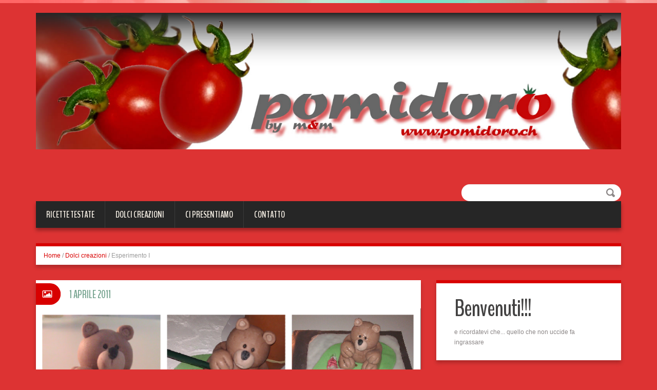

--- FILE ---
content_type: text/html; charset=UTF-8
request_url: https://www.pomidoro.ch/?p=658
body_size: 10051
content:
<!DOCTYPE html>
<html lang="it-IT" xmlns:fb="http://ogp.me/ns/fb#">
<head>
<meta charset="UTF-8" />
<title>Esperimento I | Pomidoro.ch</title>
<meta name="viewport" content="width=device-width, initial-scale=1.0">
<meta name="format-detection" content="telephone=no" />
<link rel="profile" href="http://gmpg.org/xfn/11" />
<link rel="pingback" href="https://www.pomidoro.ch/xmlrpc.php" />
<link rel="icon" href="/wp-content/uploads/poico.jpg" type="image/x-icon" />
<!--[if lt IE 9]>
<script src="https://www.pomidoro.ch/wp-content/themes/duena/js/html5.js" type="text/javascript"></script>
<![endif]-->
<!--[if (gt IE 9)|!(IE)]>
<script src="https://www.pomidoro.ch/wp-content/themes/duena/js/jquery.mobile.customized.min.js" type="text/javascript"></script>
<![endif]-->
<link rel='dns-prefetch' href='//s.w.org' />
<link rel="alternate" type="application/rss+xml" title="Pomidoro.ch &raquo; Feed" href="https://www.pomidoro.ch" />
<link rel="alternate" type="application/rss+xml" title="Pomidoro.ch &raquo; Feed dei commenti" href="https://www.pomidoro.ch/?feed=comments-rss2" />
<link rel="alternate" type="application/rss+xml" title="Pomidoro.ch &raquo; Esperimento I Feed dei commenti" href="https://www.pomidoro.ch/?feed=rss2&#038;p=658" />
		<script type="text/javascript">
			window._wpemojiSettings = {"baseUrl":"https:\/\/s.w.org\/images\/core\/emoji\/13.0.1\/72x72\/","ext":".png","svgUrl":"https:\/\/s.w.org\/images\/core\/emoji\/13.0.1\/svg\/","svgExt":".svg","source":{"concatemoji":"https:\/\/www.pomidoro.ch\/wp-includes\/js\/wp-emoji-release.min.js?ver=5.6.16"}};
			!function(e,a,t){var n,r,o,i=a.createElement("canvas"),p=i.getContext&&i.getContext("2d");function s(e,t){var a=String.fromCharCode;p.clearRect(0,0,i.width,i.height),p.fillText(a.apply(this,e),0,0);e=i.toDataURL();return p.clearRect(0,0,i.width,i.height),p.fillText(a.apply(this,t),0,0),e===i.toDataURL()}function c(e){var t=a.createElement("script");t.src=e,t.defer=t.type="text/javascript",a.getElementsByTagName("head")[0].appendChild(t)}for(o=Array("flag","emoji"),t.supports={everything:!0,everythingExceptFlag:!0},r=0;r<o.length;r++)t.supports[o[r]]=function(e){if(!p||!p.fillText)return!1;switch(p.textBaseline="top",p.font="600 32px Arial",e){case"flag":return s([127987,65039,8205,9895,65039],[127987,65039,8203,9895,65039])?!1:!s([55356,56826,55356,56819],[55356,56826,8203,55356,56819])&&!s([55356,57332,56128,56423,56128,56418,56128,56421,56128,56430,56128,56423,56128,56447],[55356,57332,8203,56128,56423,8203,56128,56418,8203,56128,56421,8203,56128,56430,8203,56128,56423,8203,56128,56447]);case"emoji":return!s([55357,56424,8205,55356,57212],[55357,56424,8203,55356,57212])}return!1}(o[r]),t.supports.everything=t.supports.everything&&t.supports[o[r]],"flag"!==o[r]&&(t.supports.everythingExceptFlag=t.supports.everythingExceptFlag&&t.supports[o[r]]);t.supports.everythingExceptFlag=t.supports.everythingExceptFlag&&!t.supports.flag,t.DOMReady=!1,t.readyCallback=function(){t.DOMReady=!0},t.supports.everything||(n=function(){t.readyCallback()},a.addEventListener?(a.addEventListener("DOMContentLoaded",n,!1),e.addEventListener("load",n,!1)):(e.attachEvent("onload",n),a.attachEvent("onreadystatechange",function(){"complete"===a.readyState&&t.readyCallback()})),(n=t.source||{}).concatemoji?c(n.concatemoji):n.wpemoji&&n.twemoji&&(c(n.twemoji),c(n.wpemoji)))}(window,document,window._wpemojiSettings);
		</script>
		<style type="text/css">
img.wp-smiley,
img.emoji {
	display: inline !important;
	border: none !important;
	box-shadow: none !important;
	height: 1em !important;
	width: 1em !important;
	margin: 0 .07em !important;
	vertical-align: -0.1em !important;
	background: none !important;
	padding: 0 !important;
}
</style>
	<link rel='stylesheet' id='wp-block-library-css'  href='https://www.pomidoro.ch/wp-includes/css/dist/block-library/style.min.css?ver=5.6.16' type='text/css' media='all' />
<link rel='stylesheet' id='cptch_stylesheet-css'  href='https://www.pomidoro.ch/wp-content/plugins/captcha/css/front_end_style.css?ver=4.2.8' type='text/css' media='all' />
<link rel='stylesheet' id='dashicons-css'  href='https://www.pomidoro.ch/wp-includes/css/dashicons.min.css?ver=5.6.16' type='text/css' media='all' />
<link rel='stylesheet' id='cptch_desktop_style-css'  href='https://www.pomidoro.ch/wp-content/plugins/captcha/css/desktop_style.css?ver=4.2.8' type='text/css' media='all' />
<link rel='stylesheet' id='contact-form-7-css'  href='https://www.pomidoro.ch/wp-content/plugins/contact-form-7/includes/css/styles.css?ver=5.1.7' type='text/css' media='all' />
<link rel='stylesheet' id='wp-pagenavi-css'  href='https://www.pomidoro.ch/wp-content/plugins/wp-pagenavi/pagenavi-css.css?ver=2.70' type='text/css' media='all' />
<link rel='stylesheet' id='duena-bootstrap-css'  href='https://www.pomidoro.ch/wp-content/themes/duena/bootstrap/css/bootstrap.css?ver=5.6.16' type='text/css' media='all' />
<link rel='stylesheet' id='flexslider-css'  href='https://www.pomidoro.ch/wp-content/themes/duena/css/flexslider.css?ver=5.6.16' type='text/css' media='all' />
<link rel='stylesheet' id='magnific-css'  href='https://www.pomidoro.ch/wp-content/themes/duena/css/magnific-popup.css?ver=5.6.16' type='text/css' media='all' />
<link rel='stylesheet' id='font-awesome-css'  href='https://www.pomidoro.ch/wp-content/themes/duena/css/font-awesome.css?ver=4.0.3' type='text/css' media='all' />
<link rel='stylesheet' id='duena-style-css'  href='https://www.pomidoro.ch/wp-content/themes/duena/style.css?ver=5.6.16' type='text/css' media='all' />
<style id='duena-style-inline-css' type='text/css'>

    a,
    .searchform .screen-reader-text,
    .post_meta i,
    .author_bio_sidebar .social_box a,
    .post-title a:hover,
    .post-footer i,
    .page_nav_wrap .post_nav ul li .current,
    .page_nav_wrap .post_nav ul li a:hover {
		color: #d80000;
	}
	.post_type_label,
	.flex-direction-nav a,
	#content .featured_badge,
	.author_bio_sidebar .social_box,
	.flex-control-paging li a.flex-active,
	.flex-control-paging li a:hover,
	#toTop,
	.post-footer a,
	.navbar_inner > div > ul ul, 
	.navbar_inner > ul ul,
	.btn.btn-primary,
	input[type='submit'],
	input[type='reset'] {
		background-color: #d80000;
	}
	.site-info,
	.widget,
	#slider-wrapper .flexslider,
	.navbar_inner > div > ul > li > a,
	.navbar_inner > div > ul > li > a:hover, 
	.navbar_inner > div > ul > li.sfHover > a, 
	.navbar_inner > div > ul > li.current-menu-item > a, 
	.navbar_inner > div > ul > li.current_page_item > a,
	.navbar_inner > ul > li > a,
	.navbar_inner > ul > li > a:hover, 
	.navbar_inner > ul > li.sfHover > a, 
	.navbar_inner > ul > li.current-menu-item > a, 
	.navbar_inner > ul > li.current_page_item > a,
	.breadcrumb,
	#comments,
	.post-footer a,
	.author-info {
		border-color: #d80000;
	}
	a:hover,
	a:focus {
		color: #000000;
	}

	.btn.btn-primary:hover,
	input[type='submit']:hover,
	input[type='reset']:hover,
	.slider-caption .btn.btn-primary:hover {
		background-color: #000000;
	}

	textarea:focus,
	input[type='text']:focus,
	input[type='password']:focus,
	input[type='datetime']:focus,
	input[type='datetime-local']:focus,
	input[type='date']:focus,
	input[type='month']:focus,
	input[type='time']:focus,
	input[type='week']:focus,
	input[type='number']:focus,
	input[type='email']:focus,
	input[type='url']:focus,
	input[type='search']:focus,
	input[type='tel']:focus,
	input[type='color']:focus,
	.uneditable-input:focus {
		border-color: #d80000;
		box-shadow: inset 0 1px 1px rgba(0,0,0,.075), 0 0 2px #d80000;
	}
	
</style>
<!--[if lt IE 9]>
<link rel='stylesheet' id='duena_ie-css'  href='https://www.pomidoro.ch/wp-content/themes/duena/css/ie.css?ver=5.6.16' type='text/css' media='all' />
<![endif]-->
<script type='text/javascript' id='jquery-core-js-extra'>
/* <![CDATA[ */
var SS_DATA = {"ajaxurl":"https:\/\/www.pomidoro.ch\/wp-admin\/admin-ajax.php"};
/* ]]> */
</script>
<script type='text/javascript' src='https://www.pomidoro.ch/wp-includes/js/jquery/jquery.min.js?ver=3.5.1' id='jquery-core-js'></script>
<script type='text/javascript' src='https://www.pomidoro.ch/wp-includes/js/jquery/jquery-migrate.min.js?ver=3.3.2' id='jquery-migrate-js'></script>
<link rel="https://api.w.org/" href="https://www.pomidoro.ch/index.php?rest_route=/" /><link rel="alternate" type="application/json" href="https://www.pomidoro.ch/index.php?rest_route=/wp/v2/posts/658" /><link rel="EditURI" type="application/rsd+xml" title="RSD" href="https://www.pomidoro.ch/xmlrpc.php?rsd" />
<link rel="wlwmanifest" type="application/wlwmanifest+xml" href="https://www.pomidoro.ch/wp-includes/wlwmanifest.xml" /> 
<meta name="generator" content="WordPress 5.6.16" />
<link rel="canonical" href="https://www.pomidoro.ch/?p=658" />
<link rel='shortlink' href='https://www.pomidoro.ch/?p=658' />
<link rel="alternate" type="application/json+oembed" href="https://www.pomidoro.ch/index.php?rest_route=%2Foembed%2F1.0%2Fembed&#038;url=https%3A%2F%2Fwww.pomidoro.ch%2F%3Fp%3D658" />
<link rel="alternate" type="text/xml+oembed" href="https://www.pomidoro.ch/index.php?rest_route=%2Foembed%2F1.0%2Fembed&#038;url=https%3A%2F%2Fwww.pomidoro.ch%2F%3Fp%3D658&#038;format=xml" />
<style>.cpm-map img{ max-width: none !important;box-shadow:none !important;}</style>    <style type="text/css" media="screen">
      div.printfriendly a, div.printfriendly a:link, div.printfriendly a:hover, div.printfriendly a:visited, div.printfriendly a:focus {
        text-decoration: none;
        border: none;
        -webkit-box-shadow:none!important;
        box-shadow:none!important;
      }
    </style>
           <style type="text/css" media="screen">
          div.printfriendly {
            margin: 12px 12px 12px 0px;
          }
          div.printfriendly a, div.printfriendly a:link, div.printfriendly a:visited {
            font-size: 14px;
            color: #9e0000;
          }
        </style>
		<link rel="stylesheet" href="https://www.pomidoro.ch/wp-content/plugins/printfriendly/printfriendly.css" media="screen" />
        <style type="text/css" media="print">
          .printfriendly {
            display: none;
          }
        </style>
 
		<style type="text/css">
			.social-ring:after {
				 clear: both;
			}
				   
			.social-ring:before,
			.social-ring:after {
				 content: "";
				 display: table;
			}
			
			.social-ring {
				margin: 0 0 0.5em !important;
				padding: 0 !important;
				line-height: 20px !important;
				height: auto;
				font-size: 11px;
			}
			.social-ring-button {
				float: left !important;
								height: 30px;
								margin: 0 5px 0 0 !important;
				padding: 0 !important;
			}
			.social-ring .social-ring-button iframe {
				max-width: none !important;
			}
		</style>
	<style type="text/css">.recentcomments a{display:inline !important;padding:0 !important;margin:0 !important;}</style><style type="text/css" id="custom-background-css">
body.custom-background { background-color: #dd3333; background-image: url("https://www.pomidoro.ch-content/uploads/WHITE-BG.jpg"); background-position: center top; background-size: auto; background-repeat: repeat; background-attachment: scroll; }
</style>
	<!-- ## NXS/OG ## --><!-- ## NXSOGTAGS ## --><!-- ## NXS/OG ## -->
</head>

<body class="post-template-default single single-post postid-658 single-format-image custom-background group-blog">
<div class="page-wrapper">
		<header id="header" role="banner">
		<div class="container clearfix">
			<div class="logo">
								<a href="https://www.pomidoro.ch/" title="Pomidoro.ch" rel="home"><img src="/wp-content/uploads/foto-pomidoro.ch_.jpg" alt="Pomidoro.ch"></a>
							<p class="site-description"></p>
			</div>
			  
	          <div id="top-search">
	            <form method="get" action="https://www.pomidoro.ch/">
	              <input type="text" name="s"  class="input-search" /><input type="submit" value="" id="submit">
	            </form>
	          </div>  
	        	        <div class="clear"></div>
			<nav id="site-navigation" class="main-nav" role="navigation">
				<div class="navbar_inner">
				<ul id="topnav" class="sf-menu"><li id="menu-item-383" class="menu-item menu-item-type-post_type menu-item-object-page menu-item-383"><a href="https://www.pomidoro.ch/?page_id=337">Ricette testate</a></li>
<li id="menu-item-384" class="menu-item menu-item-type-post_type menu-item-object-page menu-item-384"><a href="https://www.pomidoro.ch/?page_id=203">Dolci creazioni</a></li>
<li id="menu-item-385" class="menu-item menu-item-type-post_type menu-item-object-page menu-item-385"><a href="https://www.pomidoro.ch/?page_id=120">Ci presentiamo</a></li>
<li id="menu-item-427" class="menu-item menu-item-type-post_type menu-item-object-page menu-item-427"><a href="https://www.pomidoro.ch/?page_id=424">Contatto</a></li>
</ul>				</div>
			</nav><!-- #site-navigation -->
		</div>
	</header><!-- #masthead -->
		<div id="main" class="site-main">
		<div class="container">
							<ul class="breadcrumb breadcrumb__t"><li><a href="https://www.pomidoro.ch">Home</a></li> <li class="divider">/</li> <a href="https://www.pomidoro.ch/?cat=18">Dolci creazioni</a> <li class="divider">/</li> <li class="active">Esperimento I</li></ul>						<div class="row">
	<div id="primary" class="col-md-8 right">
		<div id="content" class="site-content" role="main">

					
			<article id="post-658" class="post__holder post-658 post type-post status-publish format-image has-post-thumbnail hentry category-dolci-creazioni category-torte tag-cake-design post_format-post-format-image">
												<div class="format_image_wrap">
											<a href="https://www.pomidoro.ch/wp-content/uploads/orso.png" class="lightbox_img single" data-effect="mfp-zoom-in"><img width="728" height="240" src="https://www.pomidoro.ch/wp-content/uploads/orso.png" class="attachment-770x295 size-770x295" alt="" loading="lazy" srcset="https://www.pomidoro.ch/wp-content/uploads/orso.png 728w, https://www.pomidoro.ch/wp-content/uploads/orso-300x99.png 300w, https://www.pomidoro.ch/wp-content/uploads/orso-640x211.png 640w" sizes="(max-width: 728px) 100vw, 728px" /></a>									</div>
					
				<header class="post-header ">			
										<h1 class="post-title">Esperimento I</h1>
							
				</header>
				
				<!-- Post Content -->
				<div class="post_content">
										<div class="pf-content"><p><span style="font-size: medium;"><div id="metaslider-id-687" style="max-width: 500px; margin: 0 auto;" class="ml-slider-3-15-3 metaslider metaslider-flex metaslider-687 ml-slider nav-hidden">
    <div id="metaslider_container_687">
        <div id="metaslider_687" class="flexslider">
            <ul aria-live="polite" class="slides">
                <li style="display: block; width: 100%;" class="slide-662 ms-image"><img src="https://www.pomidoro.ch/wp-content/uploads/IMAG0197-478x479.jpg" height="500" width="500" alt="" class="slider-687 slide-662" /></li>
                <li style="display: none; width: 100%;" class="slide-659 ms-image"><img src="https://www.pomidoro.ch/wp-content/uploads/IMAG0195-478x479.jpg" height="500" width="500" alt="" class="slider-687 slide-659" /></li>
                <li style="display: none; width: 100%;" class="slide-660 ms-image"><img src="https://www.pomidoro.ch/wp-content/uploads/IMAG0182-e1390603233291-303x303.jpg" height="500" width="500" alt="" class="slider-687 slide-660" /></li>
                <li style="display: none; width: 100%;" class="slide-661 ms-image"><img src="https://www.pomidoro.ch/wp-content/uploads/IMAG0188-307x307.jpg" height="500" width="500" alt="" class="slider-687 slide-661" /></li>
            </ul>
        </div>
        
    </div>
</div></span></p>
<p>&nbsp;</p>
<p style="text-align: justify;">Questo è stato il nostro primissimo lavoro in pasta di zucchero! Fortuna dei principianti?? mah 😛</p>
<p style="text-align: justify;">Agli inizi e per diverse torte, la pasta di zucchero la facevamo in casa usando i marschmallow, lo zucchero a velo, un po&#8217; d&#8217;acqua e un microonde.</p>
<p style="text-align: justify;">Adesso si trova tutto facilmente in commercio, e le paste già colorate, semplificano decisamente la vita.</p>
</div><!-- Social Ring Buttons Start --><div class="social-ring">
<div class="social-ring-button"><fb:like href="https://www.pomidoro.ch/?p=658" showfaces="false" layout="button_count" action="like"></fb:like></div>
<div class="social-ring-button"><a href="https://www.facebook.com/sharer/sharer.php?s=100&p[url]=https://www.pomidoro.ch/?p=658" target="_blank"
							onclick="window.open('https://www.facebook.com/sharer/sharer.php?s=100&p[url]=https://www.pomidoro.ch/?p=658', 'newwindow', 'width=600, height=450'); return false;" >
							<img style="display:block; background: none; padding: 0px; border:0px;" src="https://www.pomidoro.ch/wp-content/plugins/wordpress-social-ring/includes/../admin/images/sr-fb-condividi.png" alt="Share"/>
						</a></div>
</div><!-- Social Ring Buttons End -->

											
				</div>
				
									<footer class="post-footer">
						<i class="fa fa-tags"></i> Tags: <a href="https://www.pomidoro.ch/?tag=cake-design" rel="tag">Cake Design</a>					</footer>
								<!-- //Post Content -->
				
<span class="post_type_label image"></span>
<span class="post_date"><time datetime="2011-04-01T22:41:55">1 Aprile 2011</time></span>
	<!-- Post Meta -->
		<div class="post_meta default">
		<span class="post_category"><a href="https://www.pomidoro.ch/?cat=18" rel="category">Dolci creazioni</a> <a href="https://www.pomidoro.ch/?cat=20" rel="category">Torte</a></span>		<span class="post_comment"><i class="fa fa-comments"></i><a href="https://www.pomidoro.ch/?p=658#respond" class="comments-link" >No comments</a></span>
		<span class="post_author"><i class="fa fa-user"></i><a href="https://www.pomidoro.ch/?author=2" title="Articoli scritti da kika" rel="author">kika</a></span>
		<div class="clear"></div>
	</div>
		<!--// Post Meta -->
				
			</article><!--//.post__holder--> 
			
			<div class="single-post-nav">
    <a href="https://www.pomidoro.ch/?p=290" rel="prev">&larr; Cupcake Buona Pasqua 2011</a>    <a href="https://www.pomidoro.ch/?p=648" rel="next">Buon Compleanno al piccolo Sascha &rarr;</a></div>
<!-- Posts navigation -->	<div class="related-posts">
						<h2 class="related-posts_h">Potrebbe interessarti anche...</h2>

			<ul class="related-posts_list clearfix">

									<li class="related-posts_item">
																				<figure class="thumbnail featured-thumbnail">
								<a href="https://www.pomidoro.ch/?p=3419" title="Torta Donut"><img src="https://www.pomidoro.ch/wp-content/uploads/homer-160x160.png" alt="Torta Donut" /></a>
							</figure>
												<a href="https://www.pomidoro.ch/?p=3419" > Torta Donut </a>
					</li>
									<li class="related-posts_item">
																				<figure class="thumbnail featured-thumbnail">
								<a href="https://www.pomidoro.ch/?p=3115" title="Torta Minion"><img src="https://www.pomidoro.ch/wp-content/uploads/2015-26-7-20-26-56-160x160.png" alt="Torta Minion" /></a>
							</figure>
												<a href="https://www.pomidoro.ch/?p=3115" > Torta Minion </a>
					</li>
									<li class="related-posts_item">
																				<figure class="thumbnail featured-thumbnail">
								<a href="https://www.pomidoro.ch/?p=2484" title="Torta m&#038;m&#8217;s"><img src="https://www.pomidoro.ch/wp-content/uploads/2015-27-7-12-13-42-160x160.png" alt="Torta m&#038;m&#8217;s" /></a>
							</figure>
												<a href="https://www.pomidoro.ch/?p=2484" > Torta m&#038;m&#8217;s </a>
					</li>
									<li class="related-posts_item">
																				<figure class="thumbnail featured-thumbnail">
								<a href="https://www.pomidoro.ch/?p=531" title="Pandoro Natalizio"><img src="https://www.pomidoro.ch/wp-content/uploads/renna-160x160.png" alt="Pandoro Natalizio" /></a>
							</figure>
												<a href="https://www.pomidoro.ch/?p=531" > Pandoro Natalizio </a>
					</li>
							</ul>
	</div><!-- .related-posts -->
	

	<div id="comments" class="comments-area">

	
	
	
		<div id="respond" class="comment-respond">
		<h3 id="reply-title" class="comment-reply-title">Lascia un commento <small><a rel="nofollow" id="cancel-comment-reply-link" href="/?p=658#respond" style="display:none;">Annulla risposta</a></small></h3><form action="https://www.pomidoro.ch/wp-comments-post.php" method="post" id="commentform" class="comment-form"><p class="comment-notes"><span id="email-notes">Il tuo indirizzo email non sarà pubblicato.</span> I campi obbligatori sono contrassegnati <span class="required">*</span></p><p class="comment-form-comment"><label for="comment">Commento</label> <textarea id="comment" name="comment" cols="45" rows="8" maxlength="65525" required="required"></textarea></p><p class="form-allowed-tags">You may use these <abbr title="HyperText Markup Language">HTML</abbr> tags and attributes:  <pre>&lt;a href=&quot;&quot; title=&quot;&quot;&gt; &lt;abbr title=&quot;&quot;&gt; &lt;acronym title=&quot;&quot;&gt; &lt;b&gt; &lt;blockquote cite=&quot;&quot;&gt; &lt;cite&gt; &lt;code&gt; &lt;del datetime=&quot;&quot;&gt; &lt;em&gt; &lt;i&gt; &lt;q cite=&quot;&quot;&gt; &lt;s&gt; &lt;strike&gt; &lt;strong&gt; </pre></p><p class="comment-form-author"><label for="author">Nome <span class="required">*</span></label> <input id="author" name="author" type="text" value="" size="30" maxlength="245" required='required' /></p>
<p class="comment-form-email"><label for="email">Email <span class="required">*</span></label> <input id="email" name="email" type="text" value="" size="30" maxlength="100" aria-describedby="email-notes" required='required' /></p>
<p class="comment-form-url"><label for="url">Sito web</label> <input id="url" name="url" type="text" value="" size="30" maxlength="200" /></p>
<p class="comment-form-cookies-consent"><input id="wp-comment-cookies-consent" name="wp-comment-cookies-consent" type="checkbox" value="yes" /> <label for="wp-comment-cookies-consent">Salva il mio nome, email e sito web in questo browser per la prossima volta che commento.</label></p>
<p class="cptch_block"><span class="cptch_wrap">
				<label class="cptch_label" for="cptch_input_4">
					<span class="cptch_span">8</span>
					<span class="cptch_span">&nbsp;&#43;&nbsp;</span>
					<span class="cptch_span">7</span>
					<span class="cptch_span">&nbsp;=&nbsp;</span>
					<span class="cptch_span"><input id="cptch_input_4" class="cptch_input cptch_wp_comments" type="text" autocomplete="off" name="cptch_number" value="" maxlength="2" size="2" aria-required="true" required="required" style="margin-bottom:0;display:inline;font-size: 12px;width: 40px;" /></span>
					<input type="hidden" name="cptch_result" value="ROGr" />
					<input type="hidden" name="cptch_time" value="1769714287" />
					<input type="hidden" name="cptch_form" value="wp_comments" />
				</label><span class="cptch_reload_button_wrap hide-if-no-js">
					<noscript>
						<style type="text/css">
							.hide-if-no-js {
								display: none !important;
							}
						</style>
					</noscript>
					<span class="cptch_reload_button dashicons dashicons-update"></span>
				</span></span></p><p class="form-submit"><input name="submit" type="submit" id="submit" class="submit" value="Invia commento" /> <input type='hidden' name='comment_post_ID' value='658' id='comment_post_ID' />
<input type='hidden' name='comment_parent' id='comment_parent' value='0' />
</p><p style="display: none;"><input type="hidden" id="akismet_comment_nonce" name="akismet_comment_nonce" value="d9bedfa17c" /></p><p style="display: none;"><input type="hidden" id="ak_js" name="ak_js" value="168"/></p></form>	</div><!-- #respond -->
	
</div><!-- #comments -->

		</div><!-- #content -->
	</div><!-- #primary -->

	<div id="secondary" class="widget-area col-md-4" role="complementary">
			<div class="author_bio_sidebar">
		<div class="social_box">
			</div>
				<div class="content_box">
		<h2>Benvenuti!!!</h2>
<div class='author_bio_message'>e ricordatevi che... quello che non uccide fa ingrassare</div>
		</div>
			</div>
			<aside id="search-2" class="widget widget_search">	<form method="get" id="searchform" class="searchform" action="https://www.pomidoro.ch/" role="search">
		<label for="s" class="screen-reader-text">Search</label>
		<input type="search" class="field" name="s" value="" id="s" placeholder="Search &hellip;" />
		<input type="submit" class="submit" id="searchsubmit" value="Search" />
	</form>
</aside><aside id="social_ring_fanbox_widget-3" class="widget SocialRing_Fanbox_Widget">
<h3 class="widget-title">Segui Pomidoro.ch</h3>
	<div id="fb-root"></div>
	<script>(function(d, s, id) {
	  var js, fjs = d.getElementsByTagName(s)[0];
	  if (d.getElementById(id)) return;
	  js = d.createElement(s); js.id = id;
	  js.src = "//connect.facebook.net/it_IT/all.js#xfbml=1";
	  fjs.parentNode.insertBefore(js, fjs);
	  }(document, 'script', 'facebook-jssdk'));
	</script>

	<div class="fb-like-box" data-href="https://www.facebook.com/pages/Pomidoroch/599159253485329" data-width="300" data-colorscheme="light" data-show-faces="true" data-header="true" data-stream="false" data-show-border="true"></div>

</aside>
<aside id="categories-2" class="widget widget_categories"><h3 class="widget-title">Categorie</h3>
			<ul>
					<li class="cat-item cat-item-266"><a href="https://www.pomidoro.ch/?cat=266">Come faccio?</a> (1)
</li>
	<li class="cat-item cat-item-18"><a href="https://www.pomidoro.ch/?cat=18" title="Pagina dedicata ai dolci fatti in casa. Torte, Cupcake, e tante altre golosità">Dolci creazioni</a> (24)
<ul class='children'>
	<li class="cat-item cat-item-46"><a href="https://www.pomidoro.ch/?cat=46">Altro</a> (2)
</li>
	<li class="cat-item cat-item-19"><a href="https://www.pomidoro.ch/?cat=19">Cupcake</a> (6)
</li>
	<li class="cat-item cat-item-20"><a href="https://www.pomidoro.ch/?cat=20">Torte</a> (17)
</li>
</ul>
</li>
	<li class="cat-item cat-item-27"><a href="https://www.pomidoro.ch/?cat=27">La nostra tavola</a> (5)
</li>
	<li class="cat-item cat-item-91"><a href="https://www.pomidoro.ch/?cat=91">mangiare fuori</a> (16)
<ul class='children'>
	<li class="cat-item cat-item-123"><a href="https://www.pomidoro.ch/?cat=123">Italia</a> (3)
</li>
	<li class="cat-item cat-item-226"><a href="https://www.pomidoro.ch/?cat=226">Svizzera</a> (1)
</li>
	<li class="cat-item cat-item-96"><a href="https://www.pomidoro.ch/?cat=96">USA</a> (12)
</li>
</ul>
</li>
	<li class="cat-item cat-item-33"><a href="https://www.pomidoro.ch/?cat=33">Ricette testate</a> (119)
<ul class='children'>
	<li class="cat-item cat-item-34"><a href="https://www.pomidoro.ch/?cat=34">Antipasti</a> (2)
</li>
	<li class="cat-item cat-item-134"><a href="https://www.pomidoro.ch/?cat=134">Aperitivi</a> (10)
</li>
	<li class="cat-item cat-item-338"><a href="https://www.pomidoro.ch/?cat=338">Biscotti</a> (8)
</li>
	<li class="cat-item cat-item-110"><a href="https://www.pomidoro.ch/?cat=110">Colazione</a> (6)
</li>
	<li class="cat-item cat-item-175"><a href="https://www.pomidoro.ch/?cat=175">Contorno</a> (4)
</li>
	<li class="cat-item cat-item-45"><a href="https://www.pomidoro.ch/?cat=45">Dessert</a> (27)
	<ul class='children'>
	<li class="cat-item cat-item-201"><a href="https://www.pomidoro.ch/?cat=201">al cucchiaio</a> (3)
</li>
	<li class="cat-item cat-item-198"><a href="https://www.pomidoro.ch/?cat=198">Altro</a> (7)
</li>
	<li class="cat-item cat-item-197"><a href="https://www.pomidoro.ch/?cat=197">Cupcake</a> (5)
</li>
	<li class="cat-item cat-item-196"><a href="https://www.pomidoro.ch/?cat=196">Torte</a> (10)
</li>
	</ul>
</li>
	<li class="cat-item cat-item-305"><a href="https://www.pomidoro.ch/?cat=305">Eventi</a> (11)
	<ul class='children'>
	<li class="cat-item cat-item-316"><a href="https://www.pomidoro.ch/?cat=316">dopo Natale &#8211; riciclo</a> (3)
</li>
	<li class="cat-item cat-item-345"><a href="https://www.pomidoro.ch/?cat=345">dopo Pasqua &#8211; riciclo</a> (1)
</li>
	<li class="cat-item cat-item-55"><a href="https://www.pomidoro.ch/?cat=55">Natale</a> (7)
</li>
	<li class="cat-item cat-item-337"><a href="https://www.pomidoro.ch/?cat=337">Pasqua</a> (1)
</li>
	</ul>
</li>
	<li class="cat-item cat-item-230"><a href="https://www.pomidoro.ch/?cat=230">Kenwood cooking chef</a> (1)
</li>
	<li class="cat-item cat-item-299"><a href="https://www.pomidoro.ch/?cat=299">Merenda</a> (18)
</li>
	<li class="cat-item cat-item-311"><a href="https://www.pomidoro.ch/?cat=311">Mug &#8211; tortino in tazza</a> (2)
</li>
	<li class="cat-item cat-item-47"><a href="https://www.pomidoro.ch/?cat=47">Pane</a> (4)
</li>
	<li class="cat-item cat-item-89"><a href="https://www.pomidoro.ch/?cat=89">piatto unico</a> (1)
</li>
	<li class="cat-item cat-item-90"><a href="https://www.pomidoro.ch/?cat=90">Piatto unico</a> (27)
</li>
	<li class="cat-item cat-item-35"><a href="https://www.pomidoro.ch/?cat=35">Primi piatti</a> (4)
</li>
	<li class="cat-item cat-item-166"><a href="https://www.pomidoro.ch/?cat=166">Ricette base</a> (6)
</li>
	<li class="cat-item cat-item-87"><a href="https://www.pomidoro.ch/?cat=87">Ricette di recupero</a> (5)
</li>
	<li class="cat-item cat-item-274"><a href="https://www.pomidoro.ch/?cat=274">Salse</a> (4)
</li>
	<li class="cat-item cat-item-37"><a href="https://www.pomidoro.ch/?cat=37">Secondi Piatti</a> (11)
</li>
	<li class="cat-item cat-item-333"><a href="https://www.pomidoro.ch/?cat=333">Vegetariane</a> (1)
</li>
</ul>
</li>
			</ul>

			</aside><aside id="recent-comments-2" class="widget widget_recent_comments"><h3 class="widget-title">Commenti recenti</h3><ul id="recentcomments"></ul></aside><aside id="text-2" class="widget widget_text"><h3 class="widget-title">Disclaimer</h3>			<div class="textwidget"><p style="text-align: justify;">Tutti i diritti relativi a fotografie, testi e immagini presenti su questo blog sono di nostra esclusiva proprietà, come da copyright inserito e non è autorizzato l'utilizzo di alcuna foto o testo in siti o in spazi non espressamente autorizzati da noi.</p></div>
		</aside><aside id="widget-shinystat-3" class="widget wp-shinystat"><!-- Inizio Codice ShinyStat -->
<script type="text/javascript" language="JavaScript" src="http://codice.shinystat.com/cgi-bin/getcod.cgi?USER=pomidoro"></script>
<noscript>
<a href="http://www.shinystat.com/it" target="_top">
<img src="http://www.shinystat.com/cgi-bin/shinystat.cgi?USER=pomidoro" alt="Utenti online" border="0" /></a>
</noscript>
<!-- Fine Codice ShinyStat --></aside>	</div><!-- #secondary -->
			</div>
		</div>
	</div><!-- #main -->

	<footer id="colophon" class="site-footer" role="contentinfo">
		<div class="container">
			<div class="site-info col-md-12">
				<div class="footer-text">
					Pomidoro.ch by m&m				</div>
				<ul id="footer-nav" class="footer-menu"><li ><a href="https://www.pomidoro.ch/">Home</a></li><li class="page_item page-item-424"><a href="https://www.pomidoro.ch/?page_id=424">Contatto</a></li>
<li class="page_item page-item-337"><a href="https://www.pomidoro.ch/?page_id=337">Ricette testate</a></li>
<li class="page_item page-item-203"><a href="https://www.pomidoro.ch/?page_id=203">Dolci creazioni</a></li>
<li class="page_item page-item-120"><a href="https://www.pomidoro.ch/?page_id=120">Ci presentiamo</a></li>
</ul>
				<div class="clear"></div>
				<div id="toTop"><i class="fa fa-chevron-up"></i></div>
			</div>
		</div>
	</footer><!-- #colophon -->
</div><!-- .page-wrapper -->

    <div id="fb-root"></div>
    <script>(function(d, s, id) {
      var js, fjs = d.getElementsByTagName(s)[0];
      if (d.getElementById(id)) return;
      js = d.createElement(s); js.id = id;
      js.src = "//connect.facebook.net/en_US/all.js#xfbml=1";
      fjs.parentNode.insertBefore(js, fjs);
    }(document, 'script', 'facebook-jssdk'));</script>
    			<!-- Social Ring JS Start -->
			<div id="fb-root"></div><script src="http://connect.facebook.net/it_IT/all.js#xfbml=1"></script>		<!-- Social Ring JS End -->
	      <script type="text/javascript">

          var pfHeaderImgUrl = '';
          var pfHeaderTagline = '';
          var pfdisableClickToDel = '0';
          var pfImagesSize = 'full-size';
          var pfImageDisplayStyle = 'right';
          var pfEncodeImages = '0';
          var pfDisableEmail = '0';
          var pfDisablePDF = '0';
          var pfDisablePrint = '0';
          var pfCustomCSS = '';
          var pfPlatform = 'Wordpress';
      </script>
      <script async src='https://cdn.printfriendly.com/printfriendly.js'></script>
<link rel='stylesheet' id='metaslider-flex-slider-css'  href='https://www.pomidoro.ch/wp-content/plugins/ml-slider/assets/sliders/flexslider/flexslider.css?ver=3.15.3' type='text/css' media='all' property='stylesheet' />
<link rel='stylesheet' id='metaslider-public-css'  href='https://www.pomidoro.ch/wp-content/plugins/ml-slider/assets/metaslider/public.css?ver=3.15.3' type='text/css' media='all' property='stylesheet' />
<script type='text/javascript' id='contact-form-7-js-extra'>
/* <![CDATA[ */
var wpcf7 = {"apiSettings":{"root":"https:\/\/www.pomidoro.ch\/index.php?rest_route=\/contact-form-7\/v1","namespace":"contact-form-7\/v1"}};
/* ]]> */
</script>
<script type='text/javascript' src='https://www.pomidoro.ch/wp-content/plugins/contact-form-7/includes/js/scripts.js?ver=5.1.7' id='contact-form-7-js'></script>
<script type='text/javascript' src='https://www.pomidoro.ch/wp-content/themes/duena/js/navigation.js?ver=20120206' id='duena-navigation-js'></script>
<script type='text/javascript' src='https://www.pomidoro.ch/wp-content/themes/duena/js/skip-link-focus-fix.js?ver=20130115' id='duena-skip-link-focus-fix-js'></script>
<script type='text/javascript' src='https://www.pomidoro.ch/wp-includes/js/comment-reply.min.js?ver=5.6.16' id='comment-reply-js'></script>
<script type='text/javascript' src='https://www.pomidoro.ch/wp-content/themes/duena/js/superfish.js?ver=1.4.8' id='superfish-js'></script>
<script type='text/javascript' src='https://www.pomidoro.ch/wp-content/themes/duena/js/jquery.mobilemenu.js?ver=1.0' id='mobilemenu-js'></script>
<script type='text/javascript' src='https://www.pomidoro.ch/wp-content/themes/duena/js/sfmenu-touch.js?ver=1.0' id='sf_Touchscreen-js'></script>
<script type='text/javascript' src='https://www.pomidoro.ch/wp-content/themes/duena/js/jquery.flexslider.js?ver=2.1' id='flexslider-js'></script>
<script type='text/javascript' src='https://www.pomidoro.ch/wp-content/themes/duena/js/jquery.magnific-popup.js?ver=0.8.9' id='magnific-js'></script>
<script type='text/javascript' src='https://www.pomidoro.ch/wp-content/themes/duena/js/bootstrap.js?ver=1.0' id='bootstrap-custom-js'></script>
<script type='text/javascript' src='https://www.pomidoro.ch/wp-content/themes/duena/js/custom.js?ver=1.0' id='custom-js'></script>
<script type='text/javascript' src='https://www.pomidoro.ch/wp-includes/js/wp-embed.min.js?ver=5.6.16' id='wp-embed-js'></script>
<script type='text/javascript' src='https://www.pomidoro.ch/wp-content/plugins/ml-slider/assets/sliders/flexslider/jquery.flexslider.min.js?ver=3.15.3' id='metaslider-flex-slider-js'></script>
<script type='text/javascript' id='metaslider-flex-slider-js-after'>
var metaslider_687 = function($) {
            $('#metaslider_687').flexslider({ 
                slideshowSpeed:2000,
                animation:"fade",
                controlNav:false,
                directionNav:true,
                pauseOnHover:true,
                direction:"horizontal",
                reverse:false,
                animationSpeed:600,
                prevText:"&lt;",
                nextText:"&gt;",
                fadeFirstSlide:false,
                slideshow:true
            });
            $(document).trigger('metaslider/initialized', '#metaslider_687');
        };
        var timer_metaslider_687 = function() {
            var slider = !window.jQuery ? window.setTimeout(timer_metaslider_687, 100) : !jQuery.isReady ? window.setTimeout(timer_metaslider_687, 1) : metaslider_687(window.jQuery);
        };
        timer_metaslider_687();
</script>
<script async="async" type='text/javascript' src='https://www.pomidoro.ch/wp-content/plugins/akismet/_inc/form.js?ver=4.1.4' id='akismet-form-js'></script>
<script type='text/javascript' id='cptch_front_end_script-js-extra'>
/* <![CDATA[ */
var cptch_vars = {"nonce":"70cf4bbd43","ajaxurl":"https:\/\/www.pomidoro.ch\/wp-admin\/admin-ajax.php","enlarge":""};
/* ]]> */
</script>
<script type='text/javascript' src='https://www.pomidoro.ch/wp-content/plugins/captcha/js/front_end_script.js?ver=5.6.16' id='cptch_front_end_script-js'></script>
		<script type="text/javascript">
			// initialise plugins
			jQuery(function(){
				// main navigation init
				jQuery('.navbar_inner > ul').superfish({
					delay:       1000, 		// one second delay on mouseout 
					animation:   {opacity:"show", height:"show"}, // fade-in and slide-down animation
					speed:       'normal',  // faster animation speed 
					autoArrows:  true,   // generation of arrow mark-up (for submenu)
					dropShadows: false
				});
				jQuery('.navbar_inner > div > ul').superfish({
					delay:       1000, 		// one second delay on mouseout 
					animation:   {opacity:"show", height:"show"}, // fade-in and slide-down animation
					speed:       'normal',  // faster animation speed 
					autoArrows:  true,   // generation of arrow mark-up (for submenu)
					dropShadows: false
				});
			});
			jQuery(function(){
			  var ismobile = navigator.userAgent.match(/(iPad)|(iPhone)|(iPod)|(android)|(webOS)/i)
			  if(ismobile){
			  	jQuery('.navbar_inner > ul').sftouchscreen();
			  	jQuery('.navbar_inner > div > ul').sftouchscreen();
			  }
			});
		</script>
		<!--[if (gt IE 9)|!(IE)]><!-->
		<script type="text/javascript">
			jQuery(function(){
				jQuery('.navbar_inner > ul').mobileMenu();
			  	jQuery('.navbar_inner > div > ul').mobileMenu();
			})
		</script>
		<!--<![endif]-->
		</body>
</html>